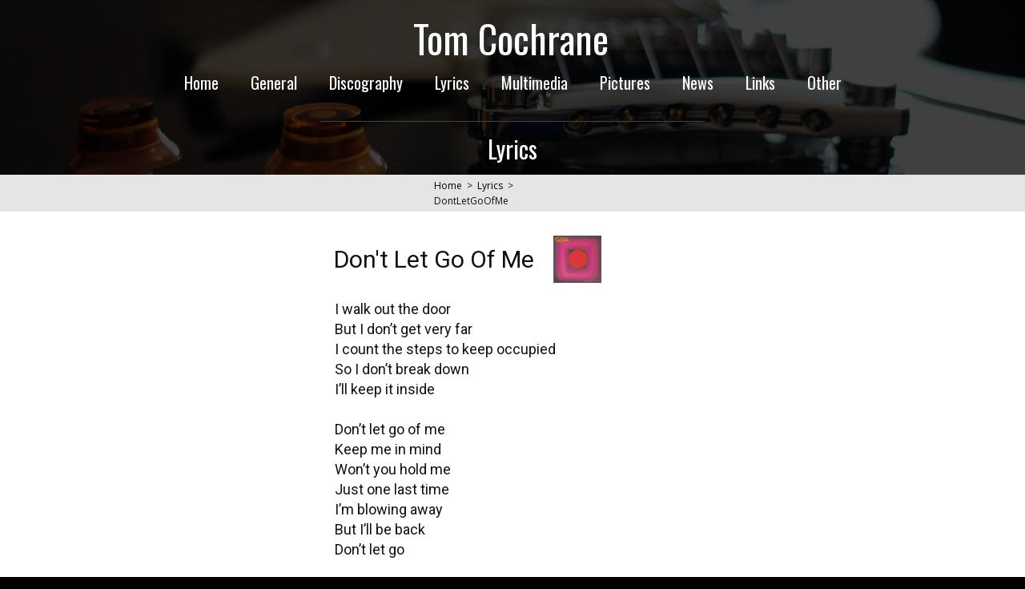

--- FILE ---
content_type: text/html
request_url: http://tomcochranesite.com/lyrics-dontletgoofme.html
body_size: 4611
content:
<!DOCTYPE html>
<html style="font-size: 16px;" lang="en-CA"><head>
    <meta name="viewport" content="width=device-width, initial-scale=1.0">
    <meta charset="utf-8">
    <meta name="keywords" content="tom cochrane, red rider, lyrics, canadian music, music artists, canada, life is a highway, boy inside the man, white hot, mad mad world, lunatic fringe, big league, jeff jones, john webster, anet ducharme, ken greer, tom cochrane and red rider, victory day, xray sierra, information, discography, lyrics, multimedia, pictures, news, links, lyrics, big league song story, song story, tour dates, tour, official fan site">
    <meta name="description" content="A website dedicated to one of Canadas greatest music artists, Tom Cochrane.">
    <title>Tom Cochrane - Lyrics: Don't Let Go Of Me</title>
    <link rel="stylesheet" href="tom_cochrane.css" media="screen">
<link rel="stylesheet" href="lyrics-dontletgoofme.css" media="screen">
    <script class="u-script" type="text/javascript" src="jquery.js" defer=""></script>
    <script class="u-script" type="text/javascript" src="tom_cochrane.js" defer=""></script>
    <meta name="generator" content="Tom_cochrane 6.19.6, tom_cochrane.com">
    <link rel="icon" href="images/favicon.png">
    <link id="u-theme-google-font" rel="stylesheet" href="https://fonts.googleapis.com/css?family=Roboto:100,100i,300,300i,400,400i,500,500i,700,700i,900,900i|Open+Sans:300,300i,400,400i,500,500i,600,600i,700,700i,800,800i">
    <link id="u-page-google-font" rel="stylesheet" href="https://fonts.googleapis.com/css?family=Oswald:200,300,400,500,600,700">
    
    
    
    
    
    
    
    <script type="application/ld+json">{
		"@context": "http://schema.org",
		"@type": "Organization",
		"name": "Tom Cochrane"
}</script>
    <meta name="theme-color" content="#478ac9">
    <meta property="og:title" content="Tom Cochrane - Lyrics: Don't Let Go Of Me">
    <meta property="og:description" content="A website dedicated to one of Canadas greatest music artists, Tom Cochrane.">
    <meta property="og:type" content="website">
  <script>
    function gdprConfirmed() {
        return true;
    }
    if (gdprConfirmed()) {
    document.write("\
    \
    <!-- Google Analytics -->\
    <gascript async src=\"https://www.googletagmanager.com/gtag/js?id=UA-159393114-1\"></gascript>\
    <gascript>\
        window.dataLayer = window.dataLayer || [];\
        function gtag(){dataLayer.push(arguments);}\
        gtag('js', new Date());\
        gtag('config', 'UA-159393114-1');\
    </gascript>\
    <!-- End Google Analytics -->\
    ".replace(/gascript/g, 'script'));
    }
    </script><script async="" src="https://www.googletagmanager.com/gtag/js?id=UA-159393114-1"></script>
<script>
  window.dataLayer = window.dataLayer || [];
  function gtag(){dataLayer.push(arguments);}
  gtag('js', new Date());

  gtag('config', 'UA-159393114-1');
</script>

<style>
.pswp__button--share
{
display: none!important;
}
</style>	<meta data-intl-tel-input-cdn-path="intlTelInput/"></head>
  <body oncontextmenu="return false" data-path-to-root="./" data-include-products="false" class="u-body u-overlap u-overlap-contrast u-overlap-transparent u-xl-mode" data-lang="en"><header class="u-black u-clearfix u-header u-sticky u-sticky-be04 u-header" id="sec-0b15"><div class="u-clearfix u-sheet u-sheet-1">
        <h1 class="u-custom-font u-font-oswald u-text u-text-1">
          <a class="noselect u-active-none u-border-none u-btn u-button-link u-button-style u-custom-font u-font-oswald u-hover-none u-none u-text-white u-btn-1" href="./">Tom Cochrane</a>
        </h1>
        <nav class="noselect u-align-center u-menu u-menu-dropdown u-offcanvas u-menu-1" data-responsive-from="LG">
          <div class="menu-collapse u-custom-font u-font-oswald" style="font-size: 1.25rem;">
            <a class="u-button-style u-custom-text-active-color u-custom-text-color u-custom-text-hover-color u-nav-link u-text-white" href="#" style="font-size: calc(1em + 8px);">
              <svg class="u-svg-link" preserveAspectRatio="xMidYMin slice" viewBox="0 0 302 302" style=""><use xmlns:xlink="http://www.w3.org/1999/xlink" xlink:href="#svg-5c50"></use></svg>
              <svg xmlns="http://www.w3.org/2000/svg" xmlns:xlink="http://www.w3.org/1999/xlink" version="1.1" id="svg-5c50" x="0px" y="0px" viewBox="0 0 302 302" style="enable-background:new 0 0 302 302;" xml:space="preserve" class="u-svg-content"><g><rect y="36" width="302" height="30"></rect><rect y="236" width="302" height="30"></rect><rect y="136" width="302" height="30"></rect>
</g><g></g><g></g><g></g><g></g><g></g><g></g><g></g><g></g><g></g><g></g><g></g><g></g><g></g><g></g><g></g></svg>
            </a>
          </div>
          <div class="u-custom-menu u-nav-container" style="">
            <ul class="u-custom-font u-font-oswald u-nav u-unstyled u-nav-1"><li class="u-nav-item"><a class="u-button-style u-nav-link u-text-active-white u-text-hover-white u-text-white" href="./" style="padding: 10px 20px;">Home</a>
</li><li class="u-nav-item"><a class="u-button-style u-nav-link u-text-active-white u-text-hover-white u-text-white" href="general.html" style="padding: 10px 20px;">General</a><div class="u-nav-popup"><ul class="u-h-spacing-30 u-nav u-unstyled u-v-spacing-12 u-nav-2"><li class="u-nav-item"><a class="u-button-style u-custom-color-7 u-nav-link" href="tom-articles.html">Articles</a>
</li><li class="u-nav-item"><a class="u-button-style u-custom-color-7 u-nav-link" href="bandmembers.html">Band Members</a>
</li><li class="u-nav-item"><a class="u-button-style u-custom-color-7 u-nav-link" href="billboardcharts.html">Billboard Charts</a>
</li><li class="u-nav-item"><a class="u-button-style u-custom-color-7 u-nav-link" href="guitartabs.html">Guitar Tabs</a>
</li><li class="u-nav-item"><a class="u-button-style u-custom-color-7 u-nav-link" href="musicawards.html">Music Awards</a>
</li><li class="u-nav-item"><a class="u-button-style u-custom-color-7 u-nav-link" href="musicintvfilms.html">Music In TV / Films</a>
</li><li class="u-nav-item"><a class="u-button-style u-custom-color-7 u-nav-link" href="pabloneruda.html">Pablo Neruda</a>
</li><li class="u-nav-item"><a class="u-button-style u-custom-color-7 u-nav-link" href="pasttourdates-2022.html">Past Tour Dates</a>
</li><li class="u-nav-item"><a class="u-button-style u-custom-color-7 u-nav-link" href="songstories.html">Song Stories</a>
</li></ul>
</div>
</li><li class="u-nav-item"><a class="u-button-style u-nav-link u-text-active-white u-text-hover-white u-text-white" href="discography.html" style="padding: 10px 20px;">Discography</a><div class="u-nav-popup"><ul class="u-h-spacing-30 u-nav u-unstyled u-v-spacing-12 u-nav-3"><li class="u-nav-item"><a class="u-button-style u-custom-color-7 u-nav-link" href="discography-albums.html">Albums</a>
</li><li class="u-nav-item"><a class="u-button-style u-custom-color-7 u-nav-link" href="discography-singles.html">Singles</a>
</li></ul>
</div>
</li><li class="u-nav-item"><a class="u-button-style u-nav-link u-text-active-white u-text-hover-white u-text-white" href="lyrics.html" style="padding: 10px 20px;">Lyrics</a>
</li><li class="u-nav-item"><a class="u-button-style u-nav-link u-text-active-white u-text-hover-white u-text-white" href="multimedia.html" style="padding: 10px 20px;">Multimedia</a><div class="u-nav-popup"><ul class="u-h-spacing-30 u-nav u-unstyled u-v-spacing-12 u-nav-4"><li class="u-nav-item"><a class="u-button-style u-custom-color-7 u-nav-link" href="audio.html">Audio</a>
</li><li class="u-nav-item"><a class="u-button-style u-custom-color-7 u-nav-link" href="videos.html">Videos</a>
</li></ul>
</div>
</li><li class="u-nav-item"><a class="u-button-style u-nav-link u-text-active-white u-text-hover-white u-text-white" href="pictures.html" style="padding: 10px 20px;">Pictures</a><div class="u-nav-popup"><ul class="u-h-spacing-30 u-nav u-unstyled u-v-spacing-12 u-nav-5"><li class="u-nav-item"><a class="u-button-style u-custom-color-7 u-nav-link" href="pictures-general.html">General</a>
</li><li class="u-nav-item"><a class="u-button-style u-custom-color-7 u-nav-link" href="pictures-publicity.html">Publicity</a>
</li><li class="u-nav-item"><a class="u-button-style u-custom-color-7 u-nav-link" href="pictures-promotional.html">Promotional</a>
</li><li class="u-nav-item"><a class="u-button-style u-custom-color-7 u-nav-link" href="pictures-junos.html">Junos</a>
</li><li class="u-nav-item"><a class="u-button-style u-custom-color-7 u-nav-link" href="pictures-soacirclingspirit.html">Songs Of A Circling Spirit</a>
</li><li class="u-nav-item"><a class="u-button-style u-custom-color-7 u-nav-link" href="pictures-picturesfromtheedge.html">Pictures From The Edge</a>
</li><li class="u-nav-item"><a class="u-button-style u-custom-color-7 u-nav-link" href="pictures-burlington1.html">Burlington Concert</a>
</li></ul>
</div>
</li><li class="u-nav-item"><a class="u-button-style u-nav-link u-text-active-white u-text-hover-white u-text-white" href="news.html" style="padding: 10px 20px;">News</a>
</li><li class="u-nav-item"><a class="u-button-style u-nav-link u-text-active-white u-text-hover-white u-text-white" href="links.html" style="padding: 10px 20px;">Links</a>
</li><li class="u-nav-item"><a class="u-button-style u-nav-link u-text-active-white u-text-hover-white u-text-white" style="padding: 10px 20px;">Other</a><div class="u-nav-popup"><ul class="u-h-spacing-30 u-nav u-unstyled u-v-spacing-12 u-nav-6"><li class="u-nav-item"><a class="u-button-style u-custom-color-7 u-nav-link" href="https://collingwoodmerchco.com/collections/tom-cochrane" target="_blank">TC Online Store</a>
</li><li class="u-nav-item"><a class="u-button-style u-custom-color-7 u-nav-link" href="guestbook.html">Guestbook</a>
</li><li class="u-nav-item"><a class="u-button-style u-custom-color-7 u-nav-link" href="https://www.facebook.com/TomCochraneMus/" target="_blank">Facebook</a>
</li><li class="u-nav-item"><a class="u-button-style u-custom-color-7 u-nav-link" href="https://twitter.com/TomCochraneMUS" target="_blank">Twitter</a>
</li></ul>
</div>
</li></ul>
          </div>
          <div class="u-custom-menu u-nav-container-collapse">
            <div class="u-align-center u-black u-container-align-center u-container-style u-inner-container-layout u-opacity u-opacity-95 u-sidenav">
              <div class="u-inner-container-layout u-sidenav-overflow">
                <div class="u-menu-close"></div>
                <ul class="u-align-left u-nav u-popupmenu-items u-unstyled u-nav-7"><li class="u-nav-item"><a class="u-button-style u-nav-link" href="./">Home</a>
</li><li class="u-nav-item"><a class="u-button-style u-nav-link" href="general.html">General</a><div class="u-nav-popup"><ul class="u-h-spacing-30 u-nav u-unstyled u-v-spacing-12 u-nav-8"><li class="u-nav-item"><a class="u-button-style u-nav-link" href="tom-articles.html">Articles</a>
</li><li class="u-nav-item"><a class="u-button-style u-nav-link" href="bandmembers.html">Band Members</a>
</li><li class="u-nav-item"><a class="u-button-style u-nav-link" href="billboardcharts.html">Billboard Charts</a>
</li><li class="u-nav-item"><a class="u-button-style u-nav-link" href="guitartabs.html">Guitar Tabs</a>
</li><li class="u-nav-item"><a class="u-button-style u-nav-link" href="musicawards.html">Music Awards</a>
</li><li class="u-nav-item"><a class="u-button-style u-nav-link" href="musicintvfilms.html">Music In TV / Films</a>
</li><li class="u-nav-item"><a class="u-button-style u-nav-link" href="pabloneruda.html">Pablo Neruda</a>
</li><li class="u-nav-item"><a class="u-button-style u-nav-link" href="pasttourdates-2022.html">Past Tour Dates</a>
</li><li class="u-nav-item"><a class="u-button-style u-nav-link" href="songstories.html">Song Stories</a>
</li></ul>
</div>
</li><li class="u-nav-item"><a class="u-button-style u-nav-link" href="discography.html">Discography</a><div class="u-nav-popup"><ul class="u-h-spacing-30 u-nav u-unstyled u-v-spacing-12 u-nav-9"><li class="u-nav-item"><a class="u-button-style u-nav-link" href="discography-albums.html">Albums</a>
</li><li class="u-nav-item"><a class="u-button-style u-nav-link" href="discography-singles.html">Singles</a>
</li></ul>
</div>
</li><li class="u-nav-item"><a class="u-button-style u-nav-link" href="lyrics.html">Lyrics</a>
</li><li class="u-nav-item"><a class="u-button-style u-nav-link" href="multimedia.html">Multimedia</a><div class="u-nav-popup"><ul class="u-h-spacing-30 u-nav u-unstyled u-v-spacing-12 u-nav-10"><li class="u-nav-item"><a class="u-button-style u-nav-link" href="audio.html">Audio</a>
</li><li class="u-nav-item"><a class="u-button-style u-nav-link" href="videos.html">Videos</a>
</li></ul>
</div>
</li><li class="u-nav-item"><a class="u-button-style u-nav-link" href="pictures.html">Pictures</a><div class="u-nav-popup"><ul class="u-h-spacing-30 u-nav u-unstyled u-v-spacing-12 u-nav-11"><li class="u-nav-item"><a class="u-button-style u-nav-link" href="pictures-general.html">General</a>
</li><li class="u-nav-item"><a class="u-button-style u-nav-link" href="pictures-publicity.html">Publicity</a>
</li><li class="u-nav-item"><a class="u-button-style u-nav-link" href="pictures-promotional.html">Promotional</a>
</li><li class="u-nav-item"><a class="u-button-style u-nav-link" href="pictures-junos.html">Junos</a>
</li><li class="u-nav-item"><a class="u-button-style u-nav-link" href="pictures-soacirclingspirit.html">Songs Of A Circling Spirit</a>
</li><li class="u-nav-item"><a class="u-button-style u-nav-link" href="pictures-picturesfromtheedge.html">Pictures From The Edge</a>
</li><li class="u-nav-item"><a class="u-button-style u-nav-link" href="pictures-burlington1.html">Burlington Concert</a>
</li></ul>
</div>
</li><li class="u-nav-item"><a class="u-button-style u-nav-link" href="news.html">News</a>
</li><li class="u-nav-item"><a class="u-button-style u-nav-link" href="links.html">Links</a>
</li><li class="u-nav-item"><a class="u-button-style u-nav-link">Other</a><div class="u-nav-popup"><ul class="u-h-spacing-30 u-nav u-unstyled u-v-spacing-12 u-nav-12"><li class="u-nav-item"><a class="u-button-style u-nav-link" href="https://collingwoodmerchco.com/collections/tom-cochrane" target="_blank">TC Online Store</a>
</li><li class="u-nav-item"><a class="u-button-style u-nav-link" href="guestbook.html">Guestbook</a>
</li><li class="u-nav-item"><a class="u-button-style u-nav-link" href="https://www.facebook.com/TomCochraneMus/" target="_blank">Facebook</a>
</li><li class="u-nav-item"><a class="u-button-style u-nav-link" href="https://twitter.com/TomCochraneMUS" target="_blank">Twitter</a>
</li></ul>
</div>
</li></ul>
              </div>
            </div>
            <div class="u-black u-menu-overlay u-opacity u-opacity-70"></div>
          </div>
        </nav>
      </div><style class="u-sticky-style" data-style-id="be04">.u-sticky-fixed.u-sticky-be04:before, .u-body.u-sticky-fixed .u-sticky-be04:before {
borders: top right bottom left !important
}</style></header>
    <section class="u-align-left u-clearfix u-image u-shading u-section-1" src="" data-image-width="1280" data-image-height="853" id="sec-1b09">
      <div class="u-clearfix u-sheet u-sheet-1">
        <div class="u-align-center u-border-1 u-border-grey-dark-1 u-expanded-width-xs u-line u-line-horizontal u-line-1"></div>
        <h3 class="noselect u-align-center u-custom-font u-font-oswald u-text u-text-1">Lyrics</h3>
      </div>
    </section>
    <section class="u-clearfix u-grey-10 u-section-2" id="sec-c86f">
      <div class="u-clearfix u-sheet u-valign-middle u-sheet-1">
        <p class="noselect u-text u-text-1">
          <a href="./" class="u-active-none u-border-none u-btn u-button-link u-button-style u-hover-none u-none u-text-black u-btn-1">Home</a>&nbsp; &gt;&nbsp; <a href="lyrics.html" class="u-active-none u-border-none u-btn u-button-link u-button-style u-hover-none u-none u-text-black u-btn-2">Lyrics</a>&nbsp; &gt;&nbsp; DontLetGoOfMe
        </p>
      </div>
    </section>
    <section class="u-align-left u-clearfix u-white u-section-3" id="sec-80e9">
      <div class="u-clearfix u-sheet u-sheet-1">
        <img src="images/asfarassiam.png" alt="" class="noselect u-image u-image-default u-image-1" data-image-width="1014" data-image-height="1012" data-href="discography-asfasassiam.html">
        <h3 class="noselect u-text u-text-1">Don't Let Go Of Me<br>
        </h3>
      </div>
    </section>
    <section class="u-clearfix u-white u-section-4" id="sec-443b">
      <div class="u-clearfix u-sheet u-sheet-1">
        <h6 class="noselect u-text u-text-1">I walk out the door <br>But I don’t get very far <br>I count the steps to keep occupied <br>So I don’t break down <br>I’ll keep it inside <br>
          <br>Don’t let go of me <br>Keep me in mind <br>Won’t you hold me <br>Just one last time <br>I’m blowing away <br>But I’ll be back <br>Don’t let go <br>
          <br>There’s a price that I pay <br>For the work in my life <br>But I’d never turn back the hands of time <br>Because I love what I do <br>As much as I love you <br>Don’t let go of me <br>Keep me in mind <br>Won’t you hold me <br>Just one last time <br>I’m blowing away <br>But I’ll be back <br>Don’t let go <br>
          <br>Keep your light burning so brightly <br>Until I get home <br>Just like the beacon that brings the tired <br>Sailor back in <br>
          <br>Don’t let go of me <br>Keep me in mind <br>Won’t you hold me <br>Just one last time <br>I’m blowing away <br>But I’ll be back <br>Don’t let go<br>
          <br>© Tom Cochrane
        </h6>
      </div>
    </section>
    <section class="u-clearfix u-grey-10 u-section-5" id="sec-4095">
      <div class="u-clearfix u-sheet u-sheet-1"></div>
    </section>
    <style class="u-overlap-style">.u-overlap:not(.u-sticky-scroll) .u-header {
}</style>
    
    
    
    <footer class="u-align-center u-clearfix u-container-align-center u-custom-color-7 u-footer u-footer" id="sec-74fe"><div class="u-clearfix u-sheet u-sheet-1">
        <p class="noselect u-small-text u-text u-text-variant u-text-1">
          <span style="font-size: 0.875rem;">All Materials © 2021<br>Tom Cochrane <br>
            <a href="mailto:webmaster@tomcochranesite.com?subject=TomCochraneSite.com" class="u-active-none u-border-none u-btn u-button-link u-button-style u-hover-none u-none u-text-white u-btn-1">webmaster@tomcochranesite.com</a>
          </span>
          <br>
        </p>
      </div></footer><span style="height: 64px; width: 64px; margin-left: 0px; margin-right: auto; margin-top: 0px; background-image: none; right: 20px; bottom: 20px; padding: 10px;" class="u-back-to-top u-icon u-icon-circle u-opacity u-opacity-85 u-palette-1-base" data-href="#"><svg class="u-svg-link" preserveAspectRatio="xMidYMin slice" viewBox="0 0 551.13 551.13" style=""><use xmlns:xlink="http://www.w3.org/1999/xlink" xlink:href="#svg-30d7"></use></svg><svg xmlns="http://www.w3.org/2000/svg" xmlns:xlink="http://www.w3.org/1999/xlink" version="1.1" xml:space="preserve" class="u-svg-content" viewBox="0 0 551.13 551.13" id="svg-30d7"><path d="m275.565 189.451 223.897 223.897h51.668l-275.565-275.565-275.565 275.565h51.668z"></path></svg>
        
        
    </span>
  
</body></html>

--- FILE ---
content_type: text/css
request_url: http://tomcochranesite.com/lyrics-dontletgoofme.css
body_size: 3082
content:
 .u-section-1 {
  background-image: linear-gradient(0deg, rgba(0,0,0,0.75), rgba(0,0,0,0.75)), url("images/5fe5d6414f56b108f5d084609629317e113fdce15b4c704f752873d7944ecc5c_1280.jpg");
  background-position: 50% 50%;
}

.u-section-1 .u-sheet-1 {
  min-height: 218px;
}

.u-section-1 .u-line-1 {
  width: 480px;
  height: 3px;
  transform-origin: left center 0px;
  margin: 151px auto 0;
}

.u-section-1 .u-text-1 {
  margin: 14px auto;
}

@media (max-width: 1199px) {
  .u-section-1 .u-sheet-1 {
    min-height: 180px;
  }
}

@media (max-width: 991px) {
  .u-section-1 .u-sheet-1 {
    min-height: 138px;
  }
}

@media (max-width: 767px) {
  .u-section-1 .u-sheet-1 {
    min-height: 104px;
  }
}

@media (max-width: 575px) {
  .u-section-1 .u-sheet-1 {
    min-height: 203px;
  }

  .u-section-1 .u-line-1 {
    margin-top: 138px;
    margin-right: initial;
    margin-left: initial;
    width: auto;
  }
}.u-section-2 .u-sheet-1 {
  min-height: 27px;
}

.u-section-2 .u-text-1 {
  font-size: 0.75rem;
  width: 197px;
  margin: 4px auto;
}

.u-section-2 .u-btn-1 {
  font-weight: normal;
  padding: 0;
}

.u-section-2 .u-btn-2 {
  padding: 0;
} .u-section-3 {
  background-image: none;
}

.u-section-3 .u-sheet-1 {
  min-height: 109px;
}

.u-section-3 .u-image-1 {
  width: 60px;
  height: 59px;
  margin: 30px 459px 0 621px;
}

.u-section-3 .u-text-1 {
  font-size: 1.875rem;
  margin: -47px 539px 14px 347px;
}

@media (max-width: 1199px) {
  .u-section-3 .u-image-1 {
    margin-right: 359px;
    margin-left: 521px;
  }

  .u-section-3 .u-text-1 {
    width: auto;
    margin-right: 453px;
    margin-left: 237px;
  }
}

@media (max-width: 991px) {
  .u-section-3 .u-image-1 {
    margin-right: 249px;
    margin-left: 411px;
  }

  .u-section-3 .u-text-1 {
    margin-right: 329px;
    margin-left: 138px;
  }
}

@media (max-width: 767px) {
  .u-section-3 .u-image-1 {
    margin-right: 135px;
    margin-left: auto;
  }

  .u-section-3 .u-text-1 {
    margin-right: 215px;
    margin-bottom: 15px;
    margin-left: 75px;
  }
}

@media (max-width: 575px) {
  .u-section-3 .u-sheet-1 {
    min-height: 101px;
  }

  .u-section-3 .u-image-1 {
    margin-top: 25px;
    margin-right: 28px;
  }

  .u-section-3 .u-text-1 {
    font-size: 1.625rem;
    margin: -45px 108px 9px 10px;
  }
} .u-section-4 {
  background-image: none;
}

.u-section-4 .u-sheet-1 {
  min-height: 930px;
}

.u-section-4 .u-text-1 {
  font-size: 1.125rem;
  line-height: 1.4;
  width: 444px;
  margin: 0 auto 30px;
}

@media (max-width: 1199px) {
  .u-section-4 .u-text-1 {
    width: 461px;
  }
}

@media (max-width: 991px) {
  .u-section-4 .u-text-1 {
    margin-right: 115px;
    margin-left: 138px;
    width: 444px;
  }
}

@media (max-width: 767px) {
  .u-section-4 .u-text-1 {
    width: auto;
    margin-right: 42px;
    margin-left: 74px;
  }
}

@media (max-width: 575px) {
  .u-section-4 .u-sheet-1 {
    min-height: 597px;
  }

  .u-section-4 .u-text-1 {
    font-size: 1rem;
    margin-right: 0;
    margin-bottom: 25px;
    margin-left: 10px;
  }
}.u-section-5 .u-sheet-1 {
  min-height: 26px;
}